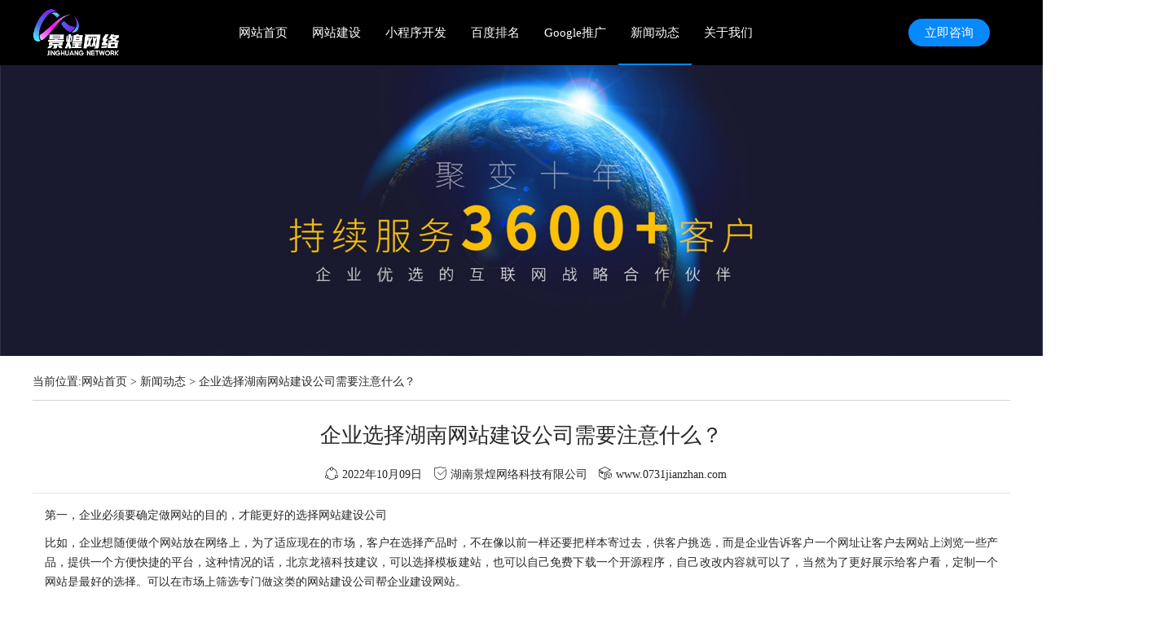

--- FILE ---
content_type: text/html
request_url: http://www.0731jianzhan.com/newxi_755.html
body_size: 22731
content:
<!DOCTYPE HTML>
<html>
<head>
    <title>企业选择湖南网站建设公司需要注意什么？-湖南景煌网络科技有限公司</title>
    <meta name="Keywords" content="长沙做网站，湖南做网站，小程序开发，湖南用友ERP对接，湖南网站优化，湖南做网站的公司，长沙网站制作公司，长沙网络公司" />
    <meta name="description" content="	第一，企业必须要确定做网站的目的，才能更好的选择网站建设公司	比如，企业想随便做个网站放在网络上，为了适应现在的市场，客户在选择产品时，不在像以前一样还要把样本寄过去，供客户挑选，而是企业告诉客户一...">
    <meta charset="utf-8" />
    <meta name="renderer" content="webkit" />
    <meta name="force-rendering" content="webkit" />
    <meta http-equiv="X-UA-Compatible" content="IE=edge,chrome=1" />
    <meta name="viewport" content="width=device-width,initial-scale=1,maximum-scale=1" />
    <meta name="format-detection" content="telephone=no">
    <meta name="apple-mobile-web-app-capable" content="yes">
    <meta name="apple-mobile-web-app-status-bar-style" content="black">
    <meta name="applicable-device" content="pc,mobile">
    <link href="css/style.css" rel="stylesheet" type="text/css" />
    <link href="css/swiper.css" rel="stylesheet" type="text/css" />
    <link href="css/news.css" rel="stylesheet" type="text/css" />
</head>
<body>
    <div class="head-box">
        <div class="head-cut">
            <div class="logo-box"><img src="tu/jh2022logo.png" alt="湖南景煌网络科技有限公司" style="height: 60px;margin-top: -17px;margin-bottom: -13px;"></div>
            <div class="nav-box">
                <ul>
                    <li><a href="index.html" title="湖南网站建设">网站首页</a></li>
                    <li><a href="youhua.html" title="网站建设 ">网站建设</a></li>
                    <li><a href="xcx.html" title="小程序开发 ">小程序开发</a></li>
                    <li><a href="bdseo.html" title="百度排名 ">百度排名</a></li>
                    <li><a href="google.html" title="Google推广 ">Google推广</a></li>
                    <li class='active'><a href="news.html" title="新闻动态 ">新闻动态</a></li>
                    <li><a href="about.html" title="关于我们 ">关于我们</a></li>
                </ul>
            </div>
            <div class="category-box">
                <i class="fa fa-category"></i>
                <i class="fa fa-close"></i>
            </div>
            <div class="phone-box">
                <a target="_blank" class="fa fa-phone" href="tel:0731-82272030"></a>
                <b>0731-82272030</b>
            </div>
            <div class="login-box">
                <a target="_blank" rel="nofollow" href="http://wpa.qq.com/msgrd?v=3&amp;uin=501963937&amp;site=qq&amp;menu=yes" title="立即咨询" rel="nofollow">立即咨询</a>
            </div>
        </div>
    </div>
    <div class="banner-tops b501"></div>
	
	<img src="tu/bei1.jpg" class="bannertu" width="100%" title="长沙做网站，长沙建网站，湖南做网站，湖南建网站" alt="长沙做网站,长沙建网站,湖南做网站">
	<img src="tu/bei2.jpg" class="bannertuwap" width="100%" title="长沙做网站，长沙建网站，湖南做网站，湖南建网站" alt="长沙做网站,长沙建网站,湖南做网站">
    <div class="website-navlist">
        <ul>
            当前位置:<a href='index.html'>网站首页</a> > <a href='news.html'>新闻动态</a> > <a href='newxi_755.html'>企业选择湖南网站建设公司需要注意什么？</a> 
        </ul>
    </div>
	<div style="display: none;"><img src="tu/baidulogo.png" alt="企业选择湖南网站建设公司需要注意什么？-湖南景煌网络科技有限公司"></div>
    <div class="newshow-box">
        <h1 class="newshow-title">企业选择湖南网站建设公司需要注意什么？</h1>
        <div class="newshow-time">
            <i class="fa fa-process"></i>2022年10月09日	        <i class="fa fa-security"></i>湖南景煌网络科技有限公司
	        <i class="fa fa-similarproduct"></i>www.0731jianzhan.com
        </div>
        <div class="newshow-content clear">
            <p style="vertical-align:top;text-align:justify;">	第一，企业必须要确定做网站的目的，才能更好的选择网站建设公司</p><p style="vertical-align:top;text-align:justify;">	比如，企业想随便做个网站放在网络上，为了适应现在的市场，客户在选择产品时，不在像以前一样还要把样本寄过去，供客户挑选，而是企业告诉客户一个网址让客户去网站上浏览一些产品，提供一个方便快捷的平台，这种情况的话，北京龙禧科技建议，可以选择模板建站，也可以自己免费下载一个开源程序，自己改改内容就可以了，当然为了更好展示给客户看，定制一个网站是最好的选择。可以在市场上筛选专门做这类的网站建设公司帮企业建设网站。</p><p style="vertical-align:top;text-align:justify;">	还有一种情况是企业是靠这个网站来吃饭的，那就不能像第一情况不一样，因为企业要去把互联网有需求的用户吸引到网站里面来，吸引进来还不行，还要留得住客户，从而让用户对我们有了想咨询更多问题的欲望，实现转换，这才是我们做网站的目的。那么想想，模板或自己随便弄弄是肯定不行的，企业在筛选网站建设服务商时，把这一类的服务商筛选出来，再逐个去了解和沟通主题，从而选择合适的网站建设公司。</p>        </div>

    </div>
    <div class="website-page">
        <div class="website-prev">
上一篇：<a href='newxi_756.html'>长沙网站建设价格，长沙做网站报价多少，报价决定因素是什么?</a>        </div>
        <div class="website-next">
下一篇：<a href='newxi_754.html'>百度指数是什么？做网站排名管理怎么看百度指数？</a>        </div>
    </div>
    <div class="newshow-shenming">
        <p>声明：本页内容由湖南景煌网络通过网络收集编辑所得，所有资料仅供用户参考；本站不拥有所有权，也不承认相关法律责任。如您认为本网页中有涉嫌抄写的内容，请及时与我们联系进行举报，并提供相关证据，工作人员会在5个工作日内联系您，一经查实，本站将立刻删除涉嫌侵权内容。如果您对<a href="http://www.0731jianzhan.com" target="_self" title="网站优化" style="background-color: rgb(255, 255, 255); color: rgb(255, 0, 0); text-decoration-line: underline; white-space: normal;">网站优化</a>核心技术文章感兴趣，请点击查看<a href="http://www.0731jianzhan.com" target="_self" title="网站建设" style="background-color: rgb(255, 255, 255); color: rgb(255, 0, 0); text-decoration-line: underline; white-space: normal;">网站建设</a>和<a href="http://www.0731jianzhan.com" target="_self" title="网站推广" style="background-color: rgb(255, 255, 255); color: rgb(255, 0, 0); text-decoration-line: underline; white-space: normal;">网站推广</a>的相关文章，请关注湖南景煌网络官网(www.0731jianzhan.com)</p>
    </div>
    <p></p>
    <div class="newshow-divide">
        <div>
            <strong>相关资讯</strong>
            <span>Releva ntnews</span>
        </div>
    </div>
    <div class="newsshow-correlation">
        <ul>
		<li><a href='newxi_492.html' title='SEO内容文章优化的具体操作方法'>SEO内容文章优化的具体操作方法</a></li><li><a href='newxi_611.html' title='商城小程序有哪些优势，为什么那么受欢迎？'>商城小程序有哪些优势，为什么那么受欢迎？</a></li><li><a href='newxi_268.html' title='淘宝特价版累计入驻商家超117万，外贸商家占到三成以上'>淘宝特价版累计入驻商家超117万，外贸商家占到三成以上</a></li><li><a href='newxi_102.html' title='腾讯内部兵法：做产品和运营必须深参这5大人性弱点'>腾讯内部兵法：做产品和运营必须深参这5大人性弱点</a></li><li><a href='newxi_237.html' title='二月份运营数据分析：三大运营商重心转移 5G成竞争主战场'>二月份运营数据分析：三大运营商重心转移 5G成竞争主战场</a></li><li><a href='newxi_308.html' title='关于EPR软件的误解'>关于EPR软件的误解</a></li><li><a href='newxi_495.html' title='H5响应式网站制作要坚持4个原则'>H5响应式网站制作要坚持4个原则</a></li><li><a href='newxi_336.html' title='仓库管理软件跟传统仓库管理相比的优势'>仓库管理软件跟传统仓库管理相比的优势</a></li><li><a href='newxi_619.html' title='企业小程序商城赚不到钱到底是什么原因？'>企业小程序商城赚不到钱到底是什么原因？</a></li><li><a href='newxi_1014.html' title='博客网站建设'>博客网站建设</a></li><li><a href='newxi_1.html' title='“互联网+”是传统 驾培行业的力量'>“互联网+”是传统 驾培行业的力量</a></li><li><a href='newxi_368.html' title='艾瑞咨询：2020年中国终身教育行业研究报告'>艾瑞咨询：2020年中国终身教育行业研究报告</a></li><li><a href='newxi_399.html' title='CBNData：2020新消费洞察报告'>CBNData：2020新消费洞察报告</a></li><li><a href='newxi_613.html' title='开发小程序需要注意的问题有哪些？这几点不容忽视！'>开发小程序需要注意的问题有哪些？这几点不容忽视！</a></li><li><a href='newxi_519.html' title='seo词库挖掘：SEO关键词的选择原则'>seo词库挖掘：SEO关键词的选择原则</a></li> 
        </ul>
    </div>
    <div class="newshow-divide">
        <div>
            <strong>服务推荐</strong>
            <span>Hot sale ltem</span>
        </div>
    </div>
    <div class="newshow-product">
        <ul>
            <li><a href="youhua.html" title="网站建设">网站建设</a></li>
            <li><a href="youhua.html" title="微信小程序开发">微信小程序开发</a></li>
            <li><a href="bdseo.html" title="百度快速排名">百度快速排名</a></li>
            <li><a href="google.html" title="Google推广">Google推广</a></li>
        </ul>
    </div>
    <div class="wrap-box">
        <ol class="clear">
            <li class="active">我们的承诺</li>
            <li>我们的实力</li>
            <li>我们的未来</li>
        </ol>
        <ul class="clear active">
            <li>
                <img src="picture/img1.png" />
                <span>
                    <b>7*24小时售后支持</b>
                    <p>全国7x24小时客服热线</p>
                </span>
            </li>
            <li>
                <img src="picture/img2.png" />
                <span>
                    <b>50倍故障时长赔偿</b>
                    <p>50倍赔付终端服务时间</p>
                </span>
            </li>
            <li>
                <img src="picture/img3.png" />
                <span>
                    <b>7天无理由退款</b>
                    <p>部分产品可享受15天无理由退款</p>
                </span>
            </li>
            <li>
                <img src="picture/img4.png" />
                <span>
                    <b>优秀的团队服务</b>
                    <p>全国多家分公司便捷服务</p>
                </span>
            </li>
        </ul>
        <ul class="clear">
            <li>
                <img src="picture/img5.png" />
                <span>
                    <b>10年历史</b>
                </span>
            </li>
            <li>
                <img src="picture/img6.png" />
                <span>
                    <b>多家分公司</b>
                </span>
            </li>
            <li>
                <img src="picture/img7.png" />
                <span>
                    <b>高级设计师、工程师</b>
                </span>
            </li>
            <li>
                <img src="picture/img8.png" />
                <span>
                    <b>过万客户</b>
                </span>
            </li>
        </ul>
        <ul class="clear">
            <li>
                <img src="picture/img9.png" />
                <span>
                    <b>同行</b>
                    <p>持续陪伴企业成长，共创，共赢</p>
                </span>
            </li>
            <li>
                <img src="picture/img10.svg" />
                <span>
                    <b>赋能</b>
                    <p>帮助企业建设全网营销生态链</p>
                </span>
            </li>
            <li>
                <img src="picture/img11.png" />
                <span>
                    <b>连接</b>
                    <p>让企业与用户快速连接一切</p>
                </span>
            </li>
            <li>
                <img src="picture/img12.png" />
                <span>
                    <b>未来</b>
                    <p>为企业与用户搭建共享开发平台</p>
                </span>
            </li>
        </ul>
    </div>

    <div class="link_warp">
        <div class="link">
            <h3>城市服务：</h3>
            <div class="link_list">
                <ul>
                    <li><a href="http://www.0731jianzhan.com/" title="北京市网站建设" target="_blank">北京市网站建设</a></li>
                    <li><a href="http://www.0731jianzhan.com/" title="上海市网站建设" target="_blank">上海市网站建设</a></li>
                    <li><a href="http://www.0731jianzhan.com/" title="重庆市网站建设" target="_blank">重庆市网站建设</a></li>
                    <li><a href="http://www.0731jianzhan.com/" title="天津市网站建设" target="_blank">天津市网站建设</a></li>
                    <li><a href="http://www.0731jianzhan.com/" title="安徽省网站建设" target="_blank">安徽省网站建设</a></li>
                    <li><a href="http://www.0731jianzhan.com/" title="福建省网站建设" target="_blank">福建省网站建设</a></li>
                    <li><a href="http://www.0731jianzhan.com/" title="甘肃省网站建设" target="_blank">甘肃省网站建设</a></li>
                    <li><a href="http://www.0731jianzhan.com/" title="广东省网站建设" target="_blank">广东省网站建设</a></li>
                    <li><a href="http://www.0731jianzhan.com/" title="广西壮族自治区网站建设" target="_blank">广西壮族自治区网站建设</a></li>
                    <li><a href="http://www.0731jianzhan.com/" title="贵州省网站建设" target="_blank">贵州省网站建设</a></li>
                    <li><a href="http://www.0731jianzhan.com/" title="海南省网站建设" target="_blank">海南省网站建设</a></li>
                    <li><a href="http://www.0731jianzhan.com/" title="河北省网站建设" target="_blank">河北省网站建设</a></li>
                    <li><a href="http://www.0731jianzhan.com/" title="河南省网站建设" target="_blank">河南省网站建设</a></li>
                    <li><a href="http://www.0731jianzhan.com/" title="黑龙江省网站建设" target="_blank">黑龙江省网站建设</a></li>
                    <li><a href="http://www.0731jianzhan.com/" title="湖北省网站建设" target="_blank">湖北省网站建设</a></li>
                    <li><a href="http://www.0731jianzhan.com/" title="湖南省网站建设" target="_blank">湖南省网站建设</a></li>
                    <li><a href="http://www.0731jianzhan.com/" title="吉林省网站建设" target="_blank">吉林省网站建设</a></li>
                    <li><a href="http://www.0731jianzhan.com/" title="江苏省网站建设" target="_blank">江苏省网站建设</a></li>
                    <li><a href="http://www.0731jianzhan.com/" title="江西省网站建设" target="_blank">江西省网站建设</a></li>
                    <li><a href="http://www.0731jianzhan.com/" title="辽宁省网站建设" target="_blank">辽宁省网站建设</a></li>
                    <li><a href="http://www.0731jianzhan.com/" title="内蒙古自治区网站建设" target="_blank">内蒙古自治区网站建设</a></li>
                    <li><a href="http://www.0731jianzhan.com/" title="宁夏回族自治区网站建设" target="_blank">宁夏回族自治区网站建设</a></li>
                    <li><a href="http://www.0731jianzhan.com/" title="青海省网站建设" target="_blank">青海省网站建设</a></li>
                    <li><a href="http://www.0731jianzhan.com/" title="山东省网站建设" target="_blank">山东省网站建设</a></li>
                    <li><a href="http://www.0731jianzhan.com/" title="山西省网站建设" target="_blank">山西省网站建设</a></li>
                    <li><a href="http://www.0731jianzhan.com/" title="陕西省网站建设" target="_blank">陕西省网站建设</a></li>
                    <li><a href="http://www.0731jianzhan.com/" title="四川省网站建设" target="_blank">四川省网站建设</a></li>
                    <li><a href="http://www.0731jianzhan.com/" title="台灣网站建设" target="_blank">台灣网站建设</a></li>
                    <li><a href="http://www.0731jianzhan.com/" title="西藏自治区网站建设" target="_blank">西藏自治区网站建设</a></li>
                    <li><a href="http://www.0731jianzhan.com/" title="新疆维吾尔自治区网站建设" target="_blank">新疆维吾尔自治区网站建设</a></li>
                    <li><a href="http://www.0731jianzhan.com/" title="云南省网站建设" target="_blank">云南省网站建设</a></li>
                    <li><a href="http://www.0731jianzhan.com/" title="浙江省网站建设" target="_blank">浙江省网站建设</a></li>
                </ul>
                <div class="clear"></div>
                <div class="boxmore"><a href="javascript:void(0);"></a></div>
            </div>
        </div>
    </div>

    <div class="c"></div>

    <div class="foot-box">
        <div class="foot-cut">

            <div class="foot-left">
                <div class="foot-phone">
                    <img src="picture/sprite-icon.png">
                    <span>
                        <b>全国服务热线</b>
                        <p>0731-82272030</p>
                        <b1>周一至周五 09:00~18:00</b1>
                    </span>
                </div>

            </div>

            <div class="foot-right">

                <div class="foot-nav">
                    <ul>
                        <li><a href="index.html" title="湖南网站建设">网站首页</a></li>
                        <li><a href="youhua.html" title="网站建设 ">网站建设</a></li>
						<li><a href="xcx.html" title="小程序开发 ">小程序开发</a></li>
                        <li><a href="bdseo.html" title="百度排名 ">百度排名</a></li>
                        <li><a href="google.html" title="Google推广 ">Google推广</a></li>
                        <li><a href="news.html" title="新闻动态 ">新闻动态</a></li>
                        <li><a href="about.html" title="关于我们 ">关于我们</a></li>
                    </ul>
                </div>
                <div class="foot-text">
                    <p>公司地址：长沙市雨花区韶山北路460号（原86号）兴威名座北栋1202室</p>
                    <p>长沙市芙蓉区、天心区、岳麓区、开福区、雨花区、望城区均可提供上门洽谈服务</p>
                    <p>湖南景煌网络科技有限公司--为你提供<a href="#" title="网站建设">网站建设</a>、<a href="#" title="百度SEO">百度SEO</a>、<a href="#" title="网站优化">网站优化</a>、<a href="#" title="网络推广">网络推广</a>、<a href="#" title="百度排名">百度排名</a>、<a href="#" title="小程序开发">小程序开发</a>等服务</p>
                    <p></p>
                </div>
                <div class="foot-honor">
                    <p>
                        <a>
                            <img src="picture/kxlogo.png" /></a>
                        <a>
                            <img src="picture/pprz.png" /></a>
                        <a>
                            <img src="picture/smgwrz.png" /></a>
                        <a>
                            <img src="picture/aqlmrz.png" /></a>
                    </p>
                </div>
            </div>
            <div class="foot-left1">
                <div class="foot-phone1">
                    <img src="picture/er.jpg">
                    <div class="foot-text1">
                        <p>微信公众号</p>
                    </div>
                </div>
            </div>

        </div>
    </div>
    <div class="link_warp1">
        Copyright © 2014-2023 湖南景煌网络科技有限公司 <a target="_blank" rel="nofollow" title="湘ICP备19019417号-1" href="https://beian.miit.gov.cn">湘ICP备19019417号-1</a> All Rights Reserved‬
    </div>

    <link href="css/bootstrap.css" rel="stylesheet" />

    <script src="js/jquery.js" type="text/javascript"></script>
    <script src="js/swiper.js" type="text/javascript"></script>
    <script src="js/script.js" type="text/javascript"></script>
    <script src="js/index.js" type="text/javascript"></script>

    <script src="js/jquery-1.8.0.min.js" type="text/javascript"></script>

    <!-- link -->
    <script type="text/javascript">
        $(document).ready(function () {
            var hdw = $('.link_list ul li:gt(10)');
            hdw.hide();
            $('.boxmore a').click(function () {
                if (hdw.is(':visible')) {
                    hdw.hide();
                    $('.boxmore a').css('background', 'url(images/link_down.png) no-repeat right 0');
                } else {
                    hdw.show();
                    $('.boxmore a').css('background', 'url(images/link_up.png) no-repeat right 0');
                };
                return false;
            });

        });
    </script>
</body>
</html>

--- FILE ---
content_type: text/css
request_url: http://www.0731jianzhan.com/css/news.css
body_size: 19006
content:
.news_box{background:#f5f5f5; padding:40px 0;}
.news_head{width:1400px; margin:0 auto; max-width:100%;}
.news_primary{width:75%; float:left; padding:10px;}
.news_primary>div{padding:10px; background:#fff;}
.news_banner{width:40%; float:left; padding:10px;}
.news_banner>div{background:#fff; overflow:hidden;}
.news_banner ul{display:block; width:10000%;}
.news_banner ul li{width:1%; float:left; position:relative;}
.news_banner ul li a{display:block;}
.news_banner ul li a img{width:100%; display:block;}
.news_banner ul li a span{display:block; position:absolute; bottom:0; left:0; right:0; background:rgba(0,0,0,.5); 
color:#fff; padding:10px 20px; font-size:16px;}
.news_line{width:60%; float:left; padding:10px;}
.news_line>div{background:#fff; border:1px solid #e5e5e5;}
.news_line dl{background:#f6f8f7; padding:10px 20px; position:relative; overflow:hidden;}
.news_line dl dt{display:block;}
.news_line dl strong{font-size:18px; line-height:30px; background:#707a93; color:#fff; width:200px; 
text-align:center; position:absolute; left:20px; top:20px; font-weight:normal; margin:-15px 0 0 -100px;
transform:rotate(-45deg); -moz-transform:rotate(-45deg); -ms-transform:rotate(-45deg); -o-transform:rotate(-45deg); -webkit-transform:rotate(-45deg);}
.news_line dl dt h3{font-size:22px; display:block; padding:0 0 0 40px; white-space:nowrap; overflow:hidden; text-overflow:ellipsis;}
.news_line dl dd{margin:5px 0; color:#555;}
.news_line ul{padding:15px 20px;}
.news_line ul li{display:block; position:relative; padding:0 0 0 24px; margin:5px 0 0 0;}
.news_line ul li:first-child{margin:0;}
.news_line ul li:after{display:block; clear:both; content:'';}
.news_line ul li:before{content:''; position:absolute; left:0; top:50%; width:16px; height:16px; line-height:16px; letter-spacing:-1px;
background:#bac1d1; margin:-8px 0 0 0; color:#fff; text-align:center; font-family:Helvetica; font-size:12px;}
.news_line ul li:nth-child(1):before{content:'1'; background:#70788d;}
.news_line ul li:nth-child(2):before{content:'2'; background:#70788d;}
.news_line ul li:nth-child(3):before{content:'3'; background:#70788d;}
.news_line ul li:nth-child(4):before{content:'4';}
.news_line ul li:nth-child(5):before{content:'5';}
.news_line ul li:nth-child(6):before{content:'6';}
.news_line ul li:nth-child(7):before{content:'7';}
.news_line ul li:nth-child(8):before{content:'8';}
.news_line ul li:nth-child(9):before{content:'9';}
.news_line ul li:nth-child(10):before{content:'10';}
.news_line ul li:nth-child(11):before{content:'11';}
.news_line ul li:nth-child(12):before{content:'12';}
.news_line ul li a{font-size:16px; display:block; overflow:hidden; white-space:nowrap; text-overflow:ellipsis; margin-right:120px;}
.news_line ul li b{float:right; font-weight:normal; color:#666;}
.news_advert{width:25%; float:right; padding:10px;}
.news_advert>div{background:#fff; padding:20px;}
.news_advert dl{background:#f6f8f7; padding:10px 20px;}
.news_advert dl dt{font-size:17px;}
.news_advert dl dd{margin:5px 0; color:#555; height:48px; overflow:hidden;}
.news_advert img{width:100%;}
.news_content{width:1400px; margin:0 auto;}
.news_list{width:75%; padding:10px; float:left;}
.news_page{background:#fff;}
.news_page ol{border-bottom:1px solid #e5e5e5; padding:15px 20px;}
.news_page ol li{float:left; position:relative;}
.news_page ol li:before{float:left; height:12px; width:1px; content:''; background:#e5e5e5; margin:8px 20px 0 20px;}
.news_page ol li:first-child:before{display:none;}
.news_page ol li a{font-size:16px; float:left; position:relative;}
.news_page ol li a:after{display:none; left:0; right:0; bottom:-16px; height:2px; background:#0789fe; content:''; position:absolute;}
.news_page ol li.active a:after{display:block;}
.news_page ul{display:block;}
.news_page ul li{display:none;}
.news_page ul li.active{display:block;}
.news_page ul li dl{padding:20px; border-bottom:1px solid #e5e5e5;}
.news_page ul li dl:after{display:block; clear:both; content:'';}
.news_page ul li dl dt{float:left; width:24%;}
.news_page ul li dl dt img{width:100%;}
.news_page ul li dl dd{float:left; width:76%; padding-left:20px; display:block;}
.news_page ul li dl dd h3{font-size:22px;overflow: hidden;
    white-space: nowrap;
    text-overflow: ellipsis;}
.news_page ul li dl dd b{color:#555; margin:5px 0 10px 0; display:block; font-weight:normal;}
.news_page ul li dl dd b i{padding:0 5px 0 10px;}
.news_page ul li dl dd b i:first-child{padding-left:0;}
.news_page ul li dl dd p{display:block;}
.news_page ul li dl dd strong{float:right; font-weight:normal; color:#0789fe;}
.news_page ul li dl dd strong:hover{color:#000;}
.news_sidebar{width:25%; padding:10px; float:right;}
.news_image{margin:0 0 20px 0;}
.news_image img{width:100%; display:block;}

.news_city{margin:0 0 20px 0; background:#fff;}
.news_city h2{font-size:18px; position:relative; padding:10px 10px 10px 34px; border-bottom:1px solid #e5e5e5;}
.news_city h2:before{width:4px; height:20px; background:#0789fe; margin:-10px 5px 0 0; content:''; position:absolute; left:20px; top:50%;}
.news_city ul{padding:15px 10px;}
.news_city ul:after{display:block; clear:both; content:'';}
.news_city ul li{float:left; min-width:50%; text-align:center; padding:5px 10px;}
.news_city ul li a{display:block; background:#f6f8f7; border:1px solid #e5e5e5; color:#666; line-height:28px; border-radius:1px;
transition:.2s; -moz-transition:.2s; -ms-transition:.2s; -o-transition:.2s; -webkit-transition:.2s;}
.news_city ul li a:hover{background-color:#0789fe; border-color:#0789fe; color:#fff;}
.news_recommend{margin:0 0 20px 0; background:#fff;}
.news_recommend h2{font-size:18px; position:relative; padding:10px 10px 10px 34px; border-bottom:1px solid #e5e5e5;}
.news_recommend h2:before{width:4px; height:20px; background:#0789fe; margin:-10px 5px 0 0; content:''; position:absolute; left:20px; top:50%;}
.news_recommend ul{padding:20px;}
.news_recommend ul li{display:block; position:relative; padding:0 0 0 14px; margin:10px 0 0 0;}
.news_recommend ul li:first-child{margin:0;}
.news_recommend ul li:after{display:block; clear:both; content:'';}
.news_recommend ul li:before{border-style:solid; border-width:4px 0 4px 4px; border-color:transparent transparent transparent #555; content:'';
position:absolute; left:0; top:50%; margin:-3px 0 0 0;}
.news_recommend ul li a{color:#555; white-space:nowrap; overflow:hidden; text-overflow:ellipsis; float:left; max-width:100%; display:block;}
.news_recommend ul li a:hover{color:#0789fe;}
.news_hots{background:#fff;}
.news_hots h2{font-size:18px; position:relative; padding:10px 10px 10px 34px; border-bottom:1px solid #e5e5e5;}
.news_hots h2:before{width:4px; height:20px; background:#0789fe; margin:-10px 5px 0 0; content:''; position:absolute; left:20px; top:50%;}
.news_hots ul{padding:20px;}
.news_hots ul li{display:block; position:relative; padding:0 0 0 24px; margin:10px 0 0 0;}
.news_hots ul li:first-child{margin:0;}
.news_hots ul li:after{display:block; clear:both; content:'';}
.news_hots ul li:before{content:''; position:absolute; left:0; top:50%; width:16px; height:16px; line-height:16px; letter-spacing:-1px;
background:#fe6601; margin:-8px 0 0 0; color:#fff; text-align:center; font-family:Helvetica; font-size:12px;}
.news_hots ul li:nth-child(1):before{content:'1';}
.news_hots ul li:nth-child(2):before{content:'2';}
.news_hots ul li:nth-child(3):before{content:'3';}
.news_hots ul li:nth-child(4):before{content:'4';}
.news_hots ul li:nth-child(5):before{content:'5';}
.news_hots ul li:nth-child(6):before{content:'6';}
.news_hots ul li:nth-child(7):before{content:'7';}
.news_hots ul li:nth-child(8):before{content:'8';}
.news_hots ul li:nth-child(9):before{content:'9';}
.news_hots ul li:nth-child(10):before{content:'10';}
.news_hots ul li:nth-child(11):before{content:'11';}
.news_hots ul li:nth-child(12):before{content:'12';}
.news_hots ul li a{color:#555; white-space:nowrap; overflow:hidden; text-overflow:ellipsis; float:left; max-width:100%; display:block;}
.news_hots ul li a:hover{color:#0789fe;}
.newshow-shenming{width:1400px; margin:50px auto 0 auto; border-radius:5px;
max-width:100%; border:1px solid #e5e5e5; padding:30px;}


@media(max-width:1440px){
.news_head{width:1200px;}
.news_primary>div{padding:7px;}
.news_banner{padding:7px;}
.news_line{padding:7px;}
.news_line dl{padding:7px 14px;}
.news_line dl dd{margin:4px 0;}
.news_line dl dt h3{font-size:20px;}
.news_line ul{padding:10px 14px;}
.news_line ul li a{font-size:14px;}
.news_advert>div{padding:14px;}
.news_advert dl{padding:7px 14px;} 
.news_advert dl dt{font-size:16px;}
.news_advert dl dd{margin:3px 0;}
.news_content{width:1200px; max-width:100%;}
.news_page ol{padding:10px 14px;}
.news_page ol li a:after{bottom:-12px;}
.news_page ul li dl{padding:14px;}
.news_page ul li dl dd{padding-left:14px;}
.news_page ul li dl dd b{margin:0 0 4px 0;}
.news_page ul li dl dd h3{font-size:20px;}
.news_city h2{padding:7px 7px 7px 30px;}
.news_city h2:before{left:14px;}
.news_city ul{padding:10px 7px;}
.news_city ul li{padding:4px 7px;}
.news_recommend h2{padding:7px 7px 7px 30px;}
.news_recommend h2:before{left:14px;}
.news_recommend ul{padding:14px;}
.news_hots h2{padding:7px 7px 7px 30px;}
.news_hots ul{padding:14px;}
.news_hots ul li{margin:7px 0 0 0;}
.news_hots h2:before{left:14px;}
.newshow-shenming{width:1200px;}
}
@media(max-width:767px){
.news_box{padding:0;}
.news_primary{width:100%; float:none; padding:10px 0;}
.news_primary>div{padding:7px; background:#fff;}
.news_banner{width:100%; float:none;}
.news_line{width:100%; float:none;}
.news_line ul li{}
.news_line ul li a{white-space:nowrap; display:block; width:100%; overflow:hidden; text-overflow:ellipsis;}
.news_line ul li b{display:none;}
.news_advert{width:100%; float:none; padding:0;}
.news_advert dl dd{height:auto;}
.news_list{width:100%; padding:10px 0; float:none;}
.news_page ul li dl dt{width:100%; float:none;}
.news_page ul li dl dd{width:100%; float:none; padding:10px 0 0 0;}
.news_sidebar{width:100%;}
.news_image,.news_city,.news_recommend{margin-bottom:10px;}
.news_hots{margin-bottom:0;}
.newshow-shenming{padding:10px; margin:30px 10px 0 10px; width:auto;}
}

.newshow-box{width:1400px; margin:0 auto; max-width:100%;}
.newshow-title{font-size:26px; text-align:center; display:block; margin:20px 0 0 0; padding:0 15px;}
.newshow-time{text-align:center; border-bottom:1px solid #e5e5e5; padding:10px 0;}
.newshow-time i{margin-left: 10px;margin-right: 5px;}
.newshow-content{padding:60px 0px; position:relative;}
.newshow-content *{max-width:100%;}
.newshow-content p{margin-bottom:10px;}

.newshow-content img,
.newshow-content video{height:auto !important;}
@media(max-width:1440px){
.newshow-box{width:1200px;}
}
@media(max-width:1440px){
.newshow-content{padding:15px;}
}

.newshow-divide{width:1400px; margin:60px auto 30px auto; text-align:center; color:#2e98d6; line-height:1.45; overflow:hidden; max-width:100%;}
.newshow-divide>div{display:inline-block; position:relative; padding:0 40px;}
.newshow-divide>div:before{display:block; position:absolute; right:100%; top:50%; content:''; width:700px; height:2px; background:#2e98d6;}
.newshow-divide>div:after{display:block; position:absolute; left:100%; top:50%; content:''; width:700px; height:2px; background:#2e98d6;}
@media(max-width:1440px){
.newshow-divide{width:1200px;}
}
@media(max-width:767px){
.newshow-title{font-size:18px;}
.newshow-divide{margin:15px; width:auto;}


.newshow-content{height:100%; overflow:hidden;}

.newshow-content .more{display:block; text-align:center; line-height:80px; position:absolute; left:0; bottom:0; right:0;
  font-size:18px; color:#2e98d6;
    background:-moz-linear-gradient(top, rgba(255, 255, 255, 0.8), #fff);  
    background:-webkit-gradient(linear, 0 0, 0 bottom, from(rgba(255, 255, 255, 0.8)), to(#ffffff));  

}
}

.newshow-divide strong{display:block; font-size:22px; font-weight:normal;}
.newshow-divide span{display:block; font-size:18px;}

.newsshow-correlation{width:1400px; margin:0 auto; max-width:100%;}
.newsshow-correlation ul:after{display:block; clear:both; content:'';}
.newsshow-correlation ul li{width:33.3333%; float:left; padding:0 0 0 30px; margin:0 0 10px 0;overflow: hidden;
    white-space: nowrap;
    text-overflow: ellipsis;}
.newsshow-correlation ul li a{}
.newsshow-correlation ul li a:before{content:''; display:inline-block; width:4px; height:4px; 
background:#888; border-radius:50%; margin-right:10px; position:relative; top:-2px;}
@media(max-width:1440px){
.newsshow-correlation{width:1200px;}
}
@media(max-width:767px){
.newsshow-correlation ul li{width:100%; float:none; padding:0 0 0 15px;}
}

.newshow-product{text-align:center;}
.newshow-product ul{}
.newshow-product ul li{display:inline-block; border-left:2px solid #888; padding:0 20px; line-height:1.25;}
.newshow-product ul li:first-child{border:none;}
.newshow-product ul li a{font-size:16px;}
@media(max-width:767px){
.newshow-product ul li{margin-bottom:10px;padding: 0px 6px;}
}

.newshow-hot{width:1000px; margin:0 auto 60px auto; max-width:100%;}
.newshow-hot:after{display:block; clear:both; content:'';}
.newshow-hotleft{float:left; width:500px; margin-right:60px;}
.newshow-hotleft a{display:block; position:relative;}
.newshow-hotleft a img{display:block; width:100%;}
.newshow-hotleft a span{position:absolute; bottom:0; left:0; right:0; color:#fff; 
background:rgba(0,0,0,.5); padding:10px 20px; font-size:16px; line-height:30px;}
.newshow-hotright{float:left;}
.newshow-hotright ul{}
.newshow-hotright ul li{margin:0 0 10px 0;}
.newshow-hotright ul li a{}
.newshow-hotright ul li a:before{content:''; display:inline-block; width:4px; height:4px; 
background:#888; border-radius:50%; margin-right:10px; position:relative; top:-2px;}
@media(max-width:767px){
.news_line dl dt h3{white-space:pre-wrap; overflow:hidden; text-overflow:clip;}
.newshow-hot{margin-bottom:0;}
.newshow-hotleft{float:none; width:auto; margin:0 auto;}
.newshow-hotright{float:none; padding:15px;}
}


.solution-box{}
.solution-box ul{width:1400px; margin:0 auto; max-width:100%;}
.solution-box ul li{width:20%; float:left; text-align:center; color:#fff; position:relative;}
.solution-box ul li span{display:block; position:absolute; left:0; top:0; right:0; bottom:0; background:rgba(0,0,0,.5);
transition:.3s; -moz-transition:.3s; -ms-transition:.3s; -o-transition:.3s; -webkit-transition:.3s;}
.solution-box ul li:nth-child(2) span,
.solution-box ul li:nth-child(4) span{background:rgba(0,0,0,.75);
transition:.3s; -moz-transition:.3s; -ms-transition:.3s; -o-transition:.3s; -webkit-transition:.3s;}
.solution-box ul li i{font-size:50px; opacity:.85; position:absolute; width:100%; left:0; bottom:53%;
transition:.3s; -moz-transition:.3s; -ms-transition:.3s; -o-transition:.3s; -webkit-transition:.3s;}
.solution-box ul li hr{width:30px; height:2px; background:#fff; border:none; position:absolute; 
left:50%; top:50%; margin:0 0 0 -15px; padding:0;
transition:.3s; -moz-transition:.3s; -ms-transition:.3s; -o-transition:.3s; -webkit-transition:.3s;}
.solution-box ul li h3{font-size:24px; position:absolute; width:100%; left:0; top:53%;
transition:.3s;}
.solution-box ul li p{width:80%; position:absolute; font-size:16px; left:10%; top:70%; opacity:0;
transition:.3s;}
.solution-box ul li a{position:absolute; top:85%; font-size:16px; line-height:32px; width:120px; 
margin:0 0 0 -60px; color:#fff; border:2px solid #fff; opacity:0;
transition:.3s; -moz-transition:.3s; -ms-transition:.3s; -o-transition:.3s; -webkit-transition:.3s;}
.solution-box ul li a:hover{background:#fff; color:#373d41;}
.solution-box ul li img{display:block; width:100%;}
.solution-box ul li:hover span{background:rgba(48,113,255,.85);}
.solution-box ul li:hover i{bottom:63%;}
.solution-box ul li:hover hr{top:40%; opacity:0;}
.solution-box ul li:hover h3{top:38%;}
.solution-box ul li:hover p{top:50%; opacity:1;}
.solution-box ul li:hover a{top:75%; opacity:1;}
@media(max-width:2000px){
.solution-box ul{width:1400px;}
.solution-box ul li i{font-size:46px;}
.solution-box ul li h3{font-size:22px;}
.solution-box ul li p{font-size:14px;}
.solution-box ul li a{font-size:14px; line-height:28px; width:100px; margin:0 0 0 -50px; }
}
@media(max-width:1440px){
.solution-box ul{width:1200px;}
.solution-box ul li i{font-size:40px;}
.solution-box ul li h3{font-size:18px;}
.solution-box ul li p{font-size:12px;}
}
@media(max-width:767px){
.newshow-product + .newshow-divide,
.solution-box{display:none;}
.solution-box ul li{width:50%;}
.solution-box ul li i{font-size:30px;}
.solution-box ul li h3{font-size:14px;}
.solution-box ul li img{height:125px; margin:0 auto; object-fit:cover;}
}

.full-bdmap { width: 100%; height: 250px; }
.full-bdmap { height: 500px; }

/* 新闻搜索栏 */
	#searchform { float:left; margin-left:20px; margin:9px 0px 20px;padding: 0px 10px;width: 25%;display: flex;}
	#searchform fieldset { padding:0px; border:none; margin:0px; }
	#searchform input[type="text"] { 
		background:#e8e8e8;
		border:none;
		float:left;		
		padding:0px 10px 0px 15px;
		margin:0px;
		width:300px; 
		height:38px;
		line-height:38px;
		transition:all 300ms cubic-bezier(0.215, 0.61, 0.355, 1) 0s;
		-moz-transition:all 300ms cubic-bezier(0.215, 0.61, 0.355, 1) 0s; 
		-webkit-transition:all 300ms cubic-bezier(0.215, 0.61, 0.355, 1) 0s; 
		-o-transition:all 300ms cubic-bezier(0.215, 0.61, 0.355, 1) 0s;
		color:#585858; 
	}
	#searchform input[type="text"]:hover, #searchform input[type="text"]:focus { width:310px; }
	#searchform input[type="submit"] { background:url(../tu/icon-search.png) center 11px no-repeat; cursor:pointer; margin:0px; padding:0px; width:37px; height:38px; line-height:38px;background-color: #0789fe;}
	
	input[type="submit"] { padding:4px 17px; color:#ffff;color:#585858; ff; text-transform:uppercase; border:none; font-size:20px; background:url(../tu/gradient.png) bottom repeat-x; cursor:pointer; margin-top:10px; float:left; overflow:visible; transition: all .3s linear; -moz-transition: all .3s linear; -o-transition: all .3s linear; -webkit-transition: all .3s linear; }
	
	#searchform input[type="submit"]:hover { background-color:#333232; }
	.style_1 #searchform input[type='submit'] { background-color:#DC0000; }
	.style_2 #searchform input[type='submit'] { background-color:#ff26a0; }
	.style_3 #searchform input[type='submit'] { background-color:#e024e3; }
	.style_4 #searchform input[type='submit'] { background-color:#e32424; }
	.style_5 #searchform input[type='submit'] { background-color:#ff8a00; }
	.style_1, .style_2, .style_3, .style_4, .style_5 { margin:10px; display:block; clear:both }
@media(max-width:767px){
	#searchform{display: none;}
}

--- FILE ---
content_type: application/javascript
request_url: http://www.0731jianzhan.com/js/index.js
body_size: 1122
content:
$(document).ready(function(e) {
    $('.service-box dl dt p').each(function(){
        $(this).width($(this).width());
    });
	$('.service-box li').mouseover(function(){
		$('.service-box li').removeClass('active');
		$(this).addClass('active');
	});
	new Swiper('.service-box',{
		wrapperClass: 'service-wrapper',
		slideClass: 'service-slide',
		slidesPerView: 'auto',
		autoplay: 3000,
		observer: true,
		observeParents: true
	});
	new Swiper('.user-box',{
		wrapperClass: 'user-wrapper',
		slideClass: 'user-slide',
		slidesPerView: 'auto',
		autoplay: 3000,
		observer: true,
		observeParents: true
	});
	new Swiper('.info-box',{
		wrapperClass: 'info-cut',
		slideClass: 'info-slide',
		slidesPerView: 'auto',
		autoplay: 3000,
		observer: true,
		observeParents: true
	});
	
	new Swiper('.solution-swiper',{
		wrapperClass: 'solution-wrapper',
		slideClass: 'solution-slide',
		slidesPerView: 'auto',
		loop: true,
		observer:true,
		observeParents: true,
		centeredSlides: true,
		prevButton: '.solution-cut .fa-back',
		nextButton: '.solution-cut .fa-more'
	});
});


--- FILE ---
content_type: image/svg+xml
request_url: http://www.0731jianzhan.com/picture/img10.svg
body_size: 1704
content:
<svg xmlns="http://www.w3.org/2000/svg" width="39" height="39" viewBox="0 0 39 39">
  <defs>
    <style>      .cls-1 {        fill: #879294;        fill-rule: evenodd;      }    </style>
  </defs>
  <path id="椭圆_1" data-name="椭圆 1" class="cls-1" d="M19.5,39h0A19.5,19.5,0,1,1,39,19.5,19.5,19.5,0,0,1,19.5,39Zm0-1.793h0a17.7,17.7,0,0,0,15.548-9.228,17.406,17.406,0,0,1-9.054,2.379,2.454,2.454,0,0,1-1.067,1.191,2.451,2.451,0,0,1-2.636.127A17.429,17.429,0,0,1,10.783,34.9,17.613,17.613,0,0,0,19.5,37.206ZM7.953,32.279h0c3.72,1.788,8.691.96,13.186-1.992A2.435,2.435,0,0,1,21.05,30a32.056,32.056,0,0,1-4.413-1.009,28.776,28.776,0,0,1-10.6-5.732A12.207,12.207,0,0,0,7.953,32.279ZM1.79,19.5A17.6,17.6,0,0,0,4.481,28.85a16.89,16.89,0,0,1,.006-7.129,13.923,13.923,0,0,1-2.6-4.041A17.9,17.9,0,0,0,1.79,19.5ZM19.5,1.792A17.711,17.711,0,0,0,3.22,12.526a0.846,0.846,0,0,1-.018.185c-0.656,2.152.069,4.581,1.834,6.885A24.867,24.867,0,0,1,9.052,12a2.587,2.587,0,0,1-.289-1.134A2.68,2.68,0,0,1,11.5,8a2.2,2.2,0,0,1,1.055.241A20.2,20.2,0,0,1,25.878,3,17.636,17.636,0,0,0,19.5,1.792Zm9.964,3.8c-4.428-2.032-10.6-.482-15.664,3.93a2.485,2.485,0,0,1-.6,2.8,2.4,2.4,0,0,1-2.788.859,22.668,22.668,0,0,0-3.969,8.005,26.212,26.212,0,0,0,10.714,6.094,30.2,30.2,0,0,0,4.2.956A2.489,2.489,0,0,1,23.5,27h0.007c0.071-.006.137-0.03,0.21-0.03a2.435,2.435,0,0,1,1.108.275,24.206,24.206,0,0,0,1.893-2.129,23.165,23.165,0,0,0,4-7.678A2.461,2.461,0,0,1,31.458,13,11.789,11.789,0,0,0,29.464,5.591Zm3.194,2.087a12.4,12.4,0,0,1,.584,5.447A2.493,2.493,0,0,1,32.5,18c-0.031,0-.06-0.008-0.091-0.009a24.946,24.946,0,0,1-4.28,8.229,26.375,26.375,0,0,1-2.077,2.36c5.5-.128,9.769-2.168,10.805-5.558A17.656,17.656,0,0,0,32.658,7.678Z"/>
</svg>

--- FILE ---
content_type: application/javascript
request_url: http://www.0731jianzhan.com/js/script.js
body_size: 1540
content:
$(document).ready(function(e) {
	$('.category-box').click(function(){
		if(!$(this).hasClass('active')){
			$(this).addClass('active');
			$('.nav-box').addClass('active');
		}else{
			$(this).removeClass('active');
			$('.nav-box').removeClass('active');
		}
	});
	
	$('.wrap-box ol li').hover(function(){
		$('.wrap-box ol li').removeClass('active').eq($(this).index()).addClass('active');
		$('.wrap-box ul').removeClass('active').eq($(this).index()).addClass('active');
	});
	
	$('.server-list').hover(function(){
		$('.server-list').removeClass('active').eq($(this).index()).addClass('active');
	});
	
	$('.sign-title ul li').hover(function(){
		$('.sign-title ul li').removeClass('active').eq($(this).index()).addClass('active');
		$('.sign-list').removeClass('active').eq($(this).index()).addClass('active');
	});
});


function iEsc() {
	return false;
}

function iRec(){
	return true;
}

function DisableKeys() {
	if(event.ctrlKey || event.shiftKey || event.altKey||event.keyCode == 123) {
		window.event.returnValue=false;
		iEsc();
	}
}
document.ondragstart=iEsc;
document.onkeydown=DisableKeys;
document.oncontextmenu=iEsc;
if(typeof document.onselectstart !="undefined") {
	document.onselectstart=iEsc;
}
else {
	document.onmousedown=iEsc;
	document.onmouseup=iRec;
}
function DisableRightClick(data) {
	if(window.Event){
		if (data.which == 2 || data.which == 3) {
			iEsc();
		}
	}
	else {
		if(event.button == 2 || event.button == 3) {
			event.cancelBubble = true
			event.returnValue = false;
			iEsc();
		}
	}
}








